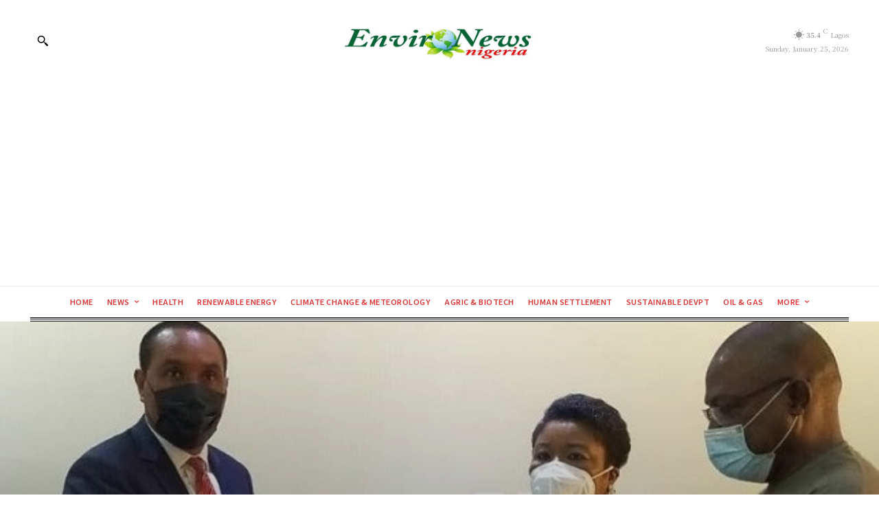

--- FILE ---
content_type: text/html; charset=utf-8
request_url: https://www.google.com/recaptcha/api2/aframe
body_size: 268
content:
<!DOCTYPE HTML><html><head><meta http-equiv="content-type" content="text/html; charset=UTF-8"></head><body><script nonce="Kz6gxhhIOiL8wKJ3INr0oQ">/** Anti-fraud and anti-abuse applications only. See google.com/recaptcha */ try{var clients={'sodar':'https://pagead2.googlesyndication.com/pagead/sodar?'};window.addEventListener("message",function(a){try{if(a.source===window.parent){var b=JSON.parse(a.data);var c=clients[b['id']];if(c){var d=document.createElement('img');d.src=c+b['params']+'&rc='+(localStorage.getItem("rc::a")?sessionStorage.getItem("rc::b"):"");window.document.body.appendChild(d);sessionStorage.setItem("rc::e",parseInt(sessionStorage.getItem("rc::e")||0)+1);localStorage.setItem("rc::h",'1769340432024');}}}catch(b){}});window.parent.postMessage("_grecaptcha_ready", "*");}catch(b){}</script></body></html>

--- FILE ---
content_type: application/javascript; charset=utf-8
request_url: https://fundingchoicesmessages.google.com/f/AGSKWxUv8zbe7Bqauwj7mehSSzAF7pyPob3M7yP6N935BU541jITiR3T4r2QKNpqikOpSJuvyEMKBd8i-GmBo2uXgjx1-Od9rNCmSruYSySq1S-l7MoebP2gVlu3YUmW5NyPOAB9pnj_YisWkPLseE-n7jqub8V0Jc6Gi4w8HwNZ_QGp7IWmhA2-2mPlJVFJ/_/advertisingbanner./showads.=440x410;/adshandler./gujAd.
body_size: -1288
content:
window['a90a353c-cda2-4d0f-92e6-e551a87bf364'] = true;